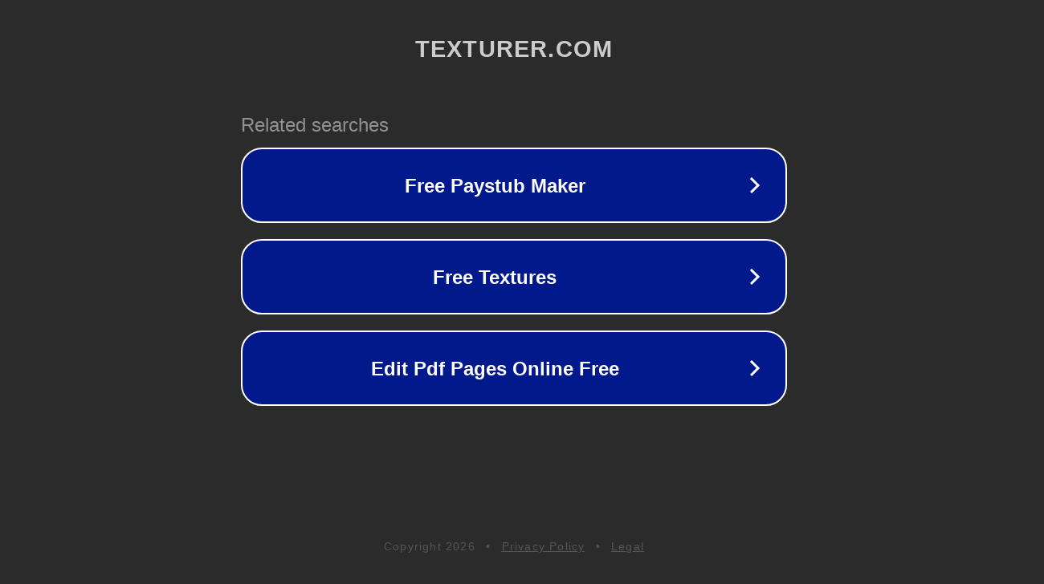

--- FILE ---
content_type: text/html; charset=utf-8
request_url: http://texturer.com/set4228/
body_size: 1050
content:
<!doctype html>
<html data-adblockkey="MFwwDQYJKoZIhvcNAQEBBQADSwAwSAJBANDrp2lz7AOmADaN8tA50LsWcjLFyQFcb/P2Txc58oYOeILb3vBw7J6f4pamkAQVSQuqYsKx3YzdUHCvbVZvFUsCAwEAAQ==_q2K0EYo72MDlSFpC00IxDw9EQBQvPm5yiu6DoJ0rAFJ9mAIXf+fYxrdW+hr6o3XgRDJbwqgh5HGZ8Z687Lhphg==" lang="en" style="background: #2B2B2B;">
<head>
    <meta charset="utf-8">
    <meta name="viewport" content="width=device-width, initial-scale=1">
    <link rel="icon" href="[data-uri]">
    <link rel="preconnect" href="https://www.google.com" crossorigin>
</head>
<body>
<div id="target" style="opacity: 0"></div>
<script>window.park = "[base64]";</script>
<script src="/bDgvvzymL.js"></script>
</body>
</html>
